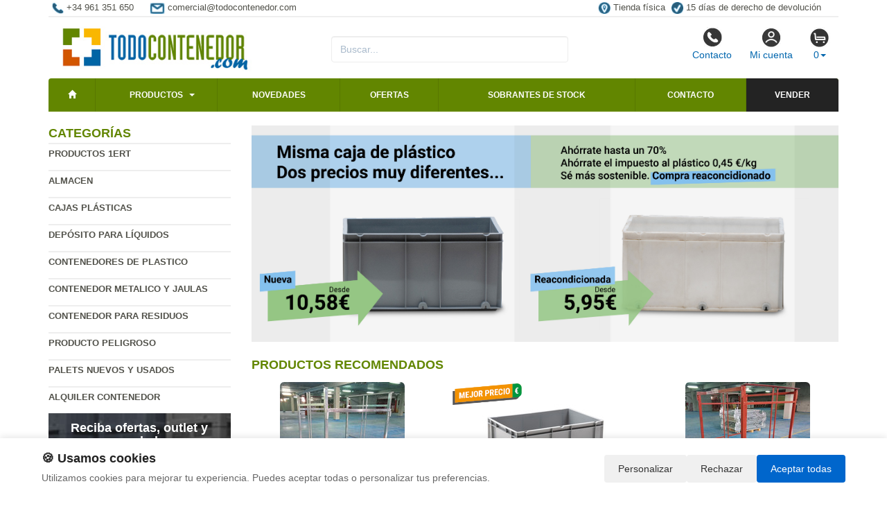

--- FILE ---
content_type: text/html; charset=UTF-8
request_url: https://www.todocontenedor.com/productos/cajon-apilable-encajable-50-litros-solido-ref80401.html
body_size: 9278
content:
<!DOCTYPE html>
<html lang="es">
<head>
    <title>- Caja y contenedor de</title>
    <meta name="keywords" content=", cubos basura, jaulas metalicas, plastico, residuos, cubo, bidones, cajas , ofertas, descuentos, venta, sobrantes stock">
    <meta name="description" content=" - Contenedores y cajas baratos, jaulas, cubetos, maritimo, palets  usados y nuevos, fabricados en plástico y metal.">
    <meta charset="utf-8">
    <meta http-equiv="X-UA-Compatible" content="IE=edge">
    <meta name="viewport" content="width=device-width, initial-scale=1">
        <!-- Google Tag Manager -->
<script>(function(w,d,s,l,i){w[l]=w[l]||[];w[l].push({'gtm.start':
new Date().getTime(),event:'gtm.js'});var f=d.getElementsByTagName(s)[0],
j=d.createElement(s),dl=l!='dataLayer'?'&l='+l:'';j.async=true;j.src=
'https://www.googletagmanager.com/gtm.js?id='+i+dl;f.parentNode.insertBefore(j,f);
})(window,document,'script','dataLayer','GTM-TK738FMP');</script>
<!-- End Google Tag Manager -->

<script>
  const dfLayerOptions = {
    installationId: '6f8d83b7-4f52-4462-a4b6-f430a5e7e106',
    zone: 'eu1'
  };

  (function (l, a, y, e, r, s) {
    r = l.createElement(a); r.onload = e; r.async = 1; r.src = y;
    s = l.getElementsByTagName(a)[0]; s.parentNode.insertBefore(r, s);
  })(document, 'script', 'https://cdn.doofinder.com/livelayer/1/js/loader.min.js', function () {
    doofinderLoader.load(dfLayerOptions);
  });
</script>
        <meta name="google-site-verification" content="-rMg987BUJpzJUuA7oqUuyeyRx2Ah0RwYkNJku79wA8" />
    <link rel="shortcut icon" href="/favicon.png" type="image/x-icon">
    <link rel="icon" href="/favicon.png" type="image/x-icon">
    <link href="/css/bootstrap.css" rel="stylesheet">
    <script src="//icommers.s3.eu-south-2.amazonaws.com/js/jquery2.1.3/jquery.js" type="text/javascript"></script>
</head>
<body>
<div class="container">

    
            <ul class="topvar">
    <li>
        <a href="/contacto.html">
            <img src="/images/telefono.png" alt="+34 961 351 650">
            <span>+34 961 351 650</span>
        </a>
    </li>
    <li>
        <a href="mailto:comercial@todocontenedor.com">
            <img src="/images/sobre.png" alt="Email comercial@todocontenedor.com">
            <span>comercial@todocontenedor.com</span>
        </a>
    </li>
    <li class="break"></li>
    <li>
        <a href="https://goo.gl/maps/pcvwoVMpHJJs6xTSA" target="_blank">
            <img src="/images/locator.png" alt="Tienda física">
            <span>Tienda física</span>
        </a>
    </li>
    <li>
        <a href="/cambios-y-devoluciones.html">
            <img src="/images/check.png" alt="15 días de derecho de devolución">
            <span>15 días de derecho de devolución</span>
        </a>
    </li>
</ul>
    
            <div class="row">

	<div class="col-md-4">
		<a href="/" title="todocontenedor.com">
			<img src="/images/logo.png" alt="todocontenedor.com" class="img-logo" />
			<img src="/images/logo-sm.png" alt="todocontenedor.com" class="img-logo-sm" />
		</a>
	</div>

	<div class="col-md-4">
		<div class="seatch-box">
			<input type="text" name="str" class="form-control" placeholder="Buscar...">
            <script src="https://eu1-config.doofinder.com/2.x/6dc2d2bb-828d-44f0-b771-884625546412.js" async></script>
		</div>
	</div>
	<div class="col-md-4">
		<ul class="color-buttons">
			<li><a href="/contacto.html"><img src="/images/color-phone.png">Contacto</a></li>
			<li><a href="/mi_cuenta.html"><img src="/images/color-user.png">Mi cuenta</a></li>
			<li>
				<a href="#" data-toggle="dropdown" aria-expanded="false" class="dropdown-toggle">
					<img src="/images/color-cart.png">
					<span class="productos_en_pedido">0</span><span class="caret"></span>
				</a>
				<div class="dropdown-menu text-center cesta" role="menu">
					Usted tiene <span class="productos_en_pedido">0</span>
					<span class="txtp"></span> en su cesta de compras<br><br>
					<a href="/pedido.html" class="btn btn-default">Ver pedido</a>
				</div>
			</li>
		</ul>
	</div>
</div>
<script defer src="https://widget.tochat.be/bundle.js?key=9591ebae-9027-410d-8b02-7be2aa66eef6"></script>
<div id="fb-root"></div>

<div class="wsmenucontainer clearfix">
  <div id="overlapblackbg"></div>
  <div class="wsmobileheader clearfix">
    <a id="wsnavtoggle" class="animated-arrow"><span></span></a>
  </div>
  <div class="header">
    <nav class="wsmenu pm_buttoncolor green-grdt clearfix">
      <ul class="mobile-sub wsmenu-list">
        <li><a href="/"><span class="glyphicon glyphicon-home"></span></a></li>
        <li>
          <a href="#">Productos <span class="arrow"></span></a>
          <ul class="wsmenu-submenu">
                                    <li>
              <a href="/productos/productos-1ert.html">Productos 1ERT</a>
              
            </li>
                                                <li>
              <a href="/productos/almacen.html">Almacen</a>
              <ul class="wsmenu-submenu-sub"><li><a href="/productos/escaleras-y-andamios.html" >Escaleras y andamios</a></li><li><a href="/productos/estanterias-en-kit.html" >Estanterias en kit</a></li><li><a href="/productos/taquillas-y-bancos.html" >Taquillas y bancos </a></li><li><a href="/productos/carretillas-manuales.html" >Carretillas manuales</a></li><li><a href="/productos/apiladores-y-traspaletas.html" >Apiladores y traspaletas</a></li><li><a href="/productos/carrertillas-sube-escaleras-electricas.html" >Carrertillas sube escaleras eléctricas </a></li></ul>
            </li>
                                                <li>
              <a href="/productos/cajas-plasticas.html">Cajas plásticas</a>
              <ul class="wsmenu-submenu-sub"><li><a href="/productos/cajas-de-plastico-usadas.html" >Cajas de plástico Usadas</a></li><li><a href="/productos/cajas-plegables.html" >Cajas Plegables</a></li><li><a href="/productos/cajas-tellus.html" >Cajas Tellus</a></li><li><a href="/productos/cajas-integra.html" >Cajas Integra</a></li><li><a href="/productos/cajas-euro.html" >Cajas Euro</a></li><li><a href="/productos/cajas-agricolas.html" >Cajas agricolas</a></li><li><a href="/productos/cajas-para-pesca.html" >Cajas para pesca</a></li><li><a href="/productos/cajas-para-alimentacion.html" >Cajas para alimentación</a></li><li><a href="/productos/cajas-para-piezas.html" >Cajas para piezas</a></li><li><a href="/productos/cajas-para-industria.html" >Cajas para industria</a></li><li><a href="/productos/carros-para-cajas.html" >Carros para cajas</a></li><li><a href="/productos/cajas-almacenaje.html" >Cajas Almacenaje</a></li><li><a href="/productos/sobrantes-de-stock-cajas.html" >Sobrantes de stock cajas</a></li></ul>
            </li>
                                                <li>
              <a href="/productos/deposito-para-liquidos.html">Depósito para líquidos</a>
              <ul class="wsmenu-submenu-sub"><li><a href="/productos/depositos-para-agua-lluvia.html" >Depósitos para agua lluvia</a></li><li><a href="/productos/contenedor-plegable-para-granel-ibc.html" >Contenedor plegable para granel IBC</a></li><li><a href="/productos/depositos-600-y-1000-litros.html" >Depositos 600 y 1000 Litros</a></li><li><a href="/productos/bombonas.html" >Bidones</a></li><li><a href="/productos/peligroso.html" >Peligroso</a></li><li><a href="/productos/no-peligroso.html" >No peligroso</a></li><li><a href="/productos/fosa-septica.html" >Fosa septica</a></li><li><a href="/productos/accesorio-para-barriles.html" >Accesorio para barriles</a></li></ul>
            </li>
                                                <li>
              <a href="/productos/contenedores-de-plastico.html">Contenedores de plastico</a>
              <ul class="wsmenu-submenu-sub"><li><a href="/productos/contenedor-big-box.html" >Contenedor Big box</a></li><li><a href="/productos/contenedor-plegables.html" >Contenedor plegables</a></li><li><a href="/productos/contenedor-isotermico.html" >Contenedor isotermico</a></li><li><a href="/productos/contenedor-usado.html" >Contenedor usado</a></li><li><a href="/productos/sobrantes-de-stock-contenedor.html" >Sobrantes de stock contenedor</a></li></ul>
            </li>
                                                <li>
              <a href="/productos/contenedor-metalico-y-jaulas.html">Contenedor metalico y jaulas</a>
              <ul class="wsmenu-submenu-sub"><li><a href="/productos/porta-big-bag.html" >Porta big bag</a></li><li><a href="/productos/contenedores-con-ruedas.html" >Contenedores con ruedas</a></li><li><a href="/productos/sector-construccion.html" >Sector construccion</a></li><li><a href="/productos/carro-para-industria.html" >Carro para industria</a></li><li><a href="/productos/cestas-chapa.html" >Cestas chapa</a></li><li><a href="/productos/jaulas-de-metal.html" >Jaulas de metal</a></li><li><a href="/productos/contenedor-maritimos.html" >Contenedor maritimos</a></li><li><a href="/productos/ruedas.html" >Ruedas</a></li><li><a href="/productos/contenedor-en-metal-usado.html" >Contenedor en metal usado</a></li></ul>
            </li>
                                                <li>
              <a href="/productos/contenedor-para-residuos.html">Contenedor para residuos</a>
              <ul class="wsmenu-submenu-sub"><li><a href="/productos/contenedores-para-pilas.html" >Contenedores para pilas</a></li><li><a href="/productos/basculantes.html" >Basculantes</a></li><li><a href="/productos/ecoparque.html" >Ecoparque</a></li><li><a href="/productos/selectivos-y-urbanos.html" >Selectivos y urbanos</a></li><li><a href="/productos/papelera.html" >Papelera</a></li><li><a href="/productos/papeleras-de-exterior.html" >Papeleras de  exterior</a></li><li><a href="/productos/domesticos.html" >Domesticos</a></li><li><a href="/productos/recipiente-aceite.html" >Recipiente aceite</a></li><li><a href="/productos/contenedor-basura.html" >Contenedor basura</a></li><li><a href="/productos/compostaje.html" >Compostaje</a></li></ul>
            </li>
                                                <li>
              <a href="/productos/producto-peligroso.html">Producto peligroso</a>
              <ul class="wsmenu-submenu-sub"><li><a href="/productos/absorbentes.html" >Absorbentes</a></li><li><a href="/productos/cubeto-de-metal.html" >Cubeto de metal</a></li><li><a href="/productos/cubos-de-retencion-polietileno.html" >Cubos de retencion polietileno</a></li><li><a href="/productos/almacenaje.html" >Almacenaje</a></li><li><a href="/productos/grifos.html" >Grifos</a></li><li><a href="/productos/toxico.html" >Recipientes para tóxico y peligrosos</a></li><li><a href="/productos/almacenaje-botella-de-gas.html" >Almacenaje botella de gas</a></li></ul>
            </li>
                                                <li>
              <a href="/productos/palets-nuevos-y-usados.html">Palets nuevos y usados</a>
              <ul class="wsmenu-submenu-sub"><li><a href="/productos/palet-de-plastico.html" >Palet de plastico</a></li><li><a href="/productos/palet-metalico.html" >Palet metalico</a></li><li><a href="/productos/palet-usado.html" >Palet usado</a></li><li><a href="/productos/palet-plastico-usado.html" >Palet plastico usado</a></li><li><a href="/productos/collares-de-madera-plegables-para-palets.html" >Collares de madera plegables para palets</a></li></ul>
            </li>
                                                <li>
              <a href="/productos/alquiler-contenedor.html">Alquiler contenedor</a>
              
            </li>
                                    <li class="divider"></li>
            <li><a href="/mapa_web.html">Todas las categorías</a></li>
          </ul>
        </li>
        <li><a href="/novedades.html" title="Novedades">Novedades</a></li>
        <li><a href="/ofertas.html" title="Ofertas">Ofertas</a></li>
        <li><a href="/outlet.html" title="Outlet">Sobrantes de stock</a>
        <li><a href="/contacto.html" title="Contacto">Contacto</a></li>
        <li><a href="/valoracion-y-recogida.html" style="background:#232323 !important;" title="Vender sobrantes de stock">Vender</a></li>
      </ul>
    </nav>
  </div>
</div>
    
    <div class="row">
        <div class="col-sm-3 sidebar">

            
            <h4>Categorías</h4>
            <ul class="menu-lateral">
  <li>
      <a href="/productos/productos-1ert.html">Productos 1ERT</a>
      </li>
  <li>
      <a href="/productos/almacen.html">Almacen</a>
      </li>
  <li>
      <a href="/productos/cajas-plasticas.html">Cajas plásticas</a>
      </li>
  <li>
      <a href="/productos/deposito-para-liquidos.html">Depósito para líquidos</a>
      </li>
  <li>
      <a href="/productos/contenedores-de-plastico.html">Contenedores de plastico</a>
      </li>
  <li>
      <a href="/productos/contenedor-metalico-y-jaulas.html">Contenedor metalico y jaulas</a>
      </li>
  <li>
      <a href="/productos/contenedor-para-residuos.html">Contenedor para residuos</a>
      </li>
  <li>
      <a href="/productos/producto-peligroso.html">Producto peligroso</a>
      </li>
  <li>
      <a href="/productos/palets-nuevos-y-usados.html">Palets nuevos y usados</a>
      </li>
  <li>
      <a href="/productos/alquiler-contenedor.html">Alquiler contenedor</a>
      </li>
</ul>            <script type="text/javascript">
    function enviar_alerta() {
        const $emailAlerta = $('#email_alerta');
        const $mensaje = $('#mensaje_alertas');
        const email = $emailAlerta.val().trim();

        $mensaje.html('');
        $emailAlerta.css('border-color', '#CCC');

        if (!email) {
            mostrarError($emailAlerta, $mensaje, `Por favor ingrese su email`);
            return false;
        }

        const emailRegex = /^[^\s@]+@[^\s@]+\.[^\s@]+$/;
        if (!emailRegex.test(email)) {
            // Con backticks (`) no hay problema con apóstrofes
            mostrarError($emailAlerta, $mensaje, `El email ingresado no es correcto`);
            return false;
        }

        $mensaje.css('color', '#666').html(`Procesando...`);

        $.post("/ajax.action.php", {
            type: "save_email_newsletter",
            email: email
        })
        .done(function(d) {
            if (d == 1 || d == '1') {
                $mensaje.css('color', '#0A2').html(`Su registro se ha realizado correctamente`);
            } else {
                $mensaje.css('color', '#F00').html(`Su email ya se encuentra registrado`);
            }
        })
        .fail(function() {
            $mensaje.css('color', '#F00').html(`Error de conexión. Intente nuevamente.`);
        });

        return true;
    }
    function mostrarError($input, $mensaje, texto) {
        $input.css('border-color', '#F00').focus();
        $mensaje.css('color', '#F00').html(texto);
    }
    function open_privacidad(){ window.open("/index.php?seccion=privacidad&frame=0","","width=675,height=650,top=10,left=210,scrollbars=yes");}
</script>
<div class="box-alertas">
  <h4>Reciba ofertas, outlet y novedades</h4>
  <div id="mensaje_alertas"></div>
  <div class="row">
    <div class="col-lg-12">
      <div class="input-group">
        <input type="text" name="email_alerta" id="email_alerta" class="form-control" placeholder="Email...">
        <span class="input-group-btn"><input type="button" value="Enviar" class="btn btn-primary" onclick="javascript:enviar_alerta()"></span>
      </div>
    </div>
  </div>
  <div><a href="javascript:open_privacidad()" style="font-size:10px">Consulte la política de privacidad</a></div>
</div>            <div class="nube-box">
                <h4 class="lmv_title">Los más visitados</h4>
                <div class="terms"><div class="nube-term"><a href="/productos/contenedor-metalico-y-jaulas.html" class="n12">Contenedor metalico y jaulas</a></div><div class="nube-term"><a href="/productos/contenedores-de-plastico.html" class="n12">Contenedores de plastico</a></div><div class="nube-term"><a href="/productos/depositos-600-y-1000-litros.html" class="n12">Depositos 600 y 1000 Litros</a></div><div class="nube-term"><a href="/productos/contenedor-para-residuos.html" class="n12">Contenedor para residuos</a></div><div class="nube-term"><a href="/productos/cajas-plasticas.html" class="n12">Cajas plásticas</a></div><div class="nube-term"><a href="/productos/deposito-para-liquidos.html" class="n12">Depósito para líquidos</a></div></div>
            </div>
            <ul class="check-confianza">
    <li><a href="/preguntas-frecuentes/cuales-son-las-formas-de-pago.html">Compra segura</a></li>
    <li><a href="/preguntas-frecuentes/que-plazos-de-devolucion-tengo.html">Garantía de devolución</a></li>
    <li><a href="/preguntas-frecuentes/cuanndo-llegarmi-pedido.html">Entrega inmediata</a></li>
    <li><a href="/preguntas-frecuentes/que-garantia-tienen-los-productos.html">Productos 100% garantizados</a></li>
</ul>            <a href="/preguntas_frecuentes/cuales-son-las-formas-de-pago.html"><img src="https://clientespremium.com/images/3dsecure.gif" alt="Aceptamos paypal y tarjetas de crédito"></a>
<table class="tbl-confianza">
  <tr>
    <td><a href="/preguntas_frecuentes/que-plazos-de-devoluci%C3%B3n-tengo.html"><img src="/images/bannerfaq1.png" alt="Si no queda satisfecho le devolveremos su dinero"></a></td>
    <td><a href="/preguntas_frecuentes/cuanndo-llegarmi-pedido.html"><img src="/images/bannerfaq2.png" alt="Entrega"></a></td>
  </tr>
  <tr>
    <td><a href="/preguntas_frecuentes/cuales-son-las-formas-de-pago.html"><img src="/images/bannerfaq3.png" alt="Compra segura"></a></td>
    <td><a href="/preguntas_frecuentes/que-garantia-tienen-los-productos.html"><img src="/images/bannerfaq4.png" alt="Productos 100% garantizados"></a></td>
  </tr>
</table>
<div style="margin-top:4px"><a href="https://www.paletsplastico.es/" title="paletsplastico" target="_blank"><img src="/banners_lateral/67.jpg" alt="paletsplastico" title="paletsplastico"></a></div>

<div style="margin-top:4px"><a href="https://www.mobiliariodeoficina.com" title="Mobiliar cuadrado lateral izquierdo" target="_blank"><img src="/banners_lateral/50.jpg" alt="Mobiliar cuadrado lateral izquierdo" title="Mobiliar cuadrado lateral izquierdo"></a></div>

            <br>
        </div>
        <div class="col-sm-9">

            <br>

            <div class="cat-description">
                                                                <div class="publicidad-central"><a href="https://www.todocontenedor.com/sr/cajas-de-plastico-usadas/" title="Cajas usadas Vs Nuevas">                                        <img src="http://cdnpremium.s3.amazonaws.com/banners/16.jpg" alt="Cajas usadas Vs Nuevas" title="Cajas usadas Vs Nuevas" class="img-responsive">
                                        </a>                </div>
                                                            </div>

                                                <div class="products-block">
                                                <br>
                <h3 class="category-name">Productos Recomendados</h3>
                <ul class="row lista-productos">                    <li class="col-lg-4 col-sm-6 col-md-6 col-xs-12"><div class="item">
  <div>
    <a href="/producto/Jaula_Apilable_B2_Usada_Galvanizada_Sobre_Palet_120_x_120_x_150_cm/"><img src="https://icommers.s3.eu-south-2.amazonaws.com/i/164621479172613S180" alt="Jaula Apilable B2 Usada Galvanizada Sobre Palet 120 x 120 x 150 cm" title="Jaula Apilable B2 Usada Galvanizada Sobre Palet 120 x 120 x 150 cm" class="img-producto img-rounded" /></a>
  </div>
  <p><a href="/producto/Jaula_Apilable_B2_Usada_Galvanizada_Sobre_Palet_120_x_120_x_150_cm/" class="lnk-producto" title="Jaula Apilable B2 Usada Galvanizada Sobre Palet 120 x 120 x 150 cm">Jaula Apilable B2 Usada Galvanizada Sobre Palet 120 x 120 x 150 cm</a></p>

  <ul class="etiquetas-producto">
      </ul>

  <ul class="product-pricebox">
    <li>
              <span class="a_partir_de">Precio anterior 834.90 &euro;</span>        <div>A partir de: <strong>108.54 &euro;</strong></div>
        <small>IVA incluido</small>
          </li>
        <li class="discount-box">-87%</li>
        <li>
                      <button class="btn btn-primary" id="add_737267" onclick="getVariantes('737267','iva_incluido')"><span class="glyphicon glyphicon-shopping-cart"></span> Comprar</button>
                <img src="/images/wait.gif" id="wait_737267" style="display:none" alt="Cargando" /><div id="variante_737267"></div>
          </li>
  </ul>
</div>                    </li>
                                        <li class="col-lg-4 col-sm-6 col-md-6 col-xs-12"><div class="item">
  <div>
    <a href="/producto/Caja_Plastica_Norma_Europa_Cerrada_40_x_60_x_30_cm/"><img src="https://icommers.s3.eu-south-2.amazonaws.com/i/16426946442970S180" alt="Caja Plastica Norma Europa Cerrada 40 x 60 x 30 cm" title="Caja Plastica Norma Europa Cerrada 40 x 60 x 30 cm" class="img-producto img-rounded" /></a>
  </div>
  <p><a href="/producto/Caja_Plastica_Norma_Europa_Cerrada_40_x_60_x_30_cm/" class="lnk-producto" title="Caja Plastica Norma Europa Cerrada 40 x 60 x 30 cm">Caja Plastica Norma Europa Cerrada 40 x 60 x 30 cm</a></p>

  <ul class="etiquetas-producto">
      <li><img src="/images/MejorPrecio.png" alt="Mejor precio"></li>
    </ul>

  <ul class="product-pricebox">
    <li>
              <span class="a_partir_de">Precio anterior 17.94 &euro;</span>        <div>A partir de: <strong>12.20 &euro;</strong></div>
        <small>IVA incluido</small>
          </li>
        <li class="discount-box">-32%</li>
        <li>
                      <button class="btn btn-primary" id="add_731670" onclick="getVariantes('731670','iva_incluido')"><span class="glyphicon glyphicon-shopping-cart"></span> Comprar</button>
                <img src="/images/wait.gif" id="wait_731670" style="display:none" alt="Cargando" /><div id="variante_731670"></div>
          </li>
  </ul>
</div>                    </li>
                                        <li class="col-lg-4 col-sm-6 col-md-6 col-xs-12"><div class="item">
  <div>
    <a href="/producto/Jaula_Usada_Apilable_B2_de_Metal_Sobre_Palet_120_x_120_x_165_cm/"><img src="https://icommers.s3.eu-south-2.amazonaws.com/i/164621497536969S180" alt="Jaula Usada Apilable B2 de Metal Sobre Palet 120 x 120 x 165 cm" title="Jaula Usada Apilable B2 de Metal Sobre Palet 120 x 120 x 165 cm" class="img-producto img-rounded" /></a>
  </div>
  <p><a href="/producto/Jaula_Usada_Apilable_B2_de_Metal_Sobre_Palet_120_x_120_x_165_cm/" class="lnk-producto" title="Jaula Usada Apilable B2 de Metal Sobre Palet 120 x 120 x 165 cm">Jaula Usada Apilable B2 de Metal Sobre Palet 120 x 120 x 165 cm</a></p>

  <ul class="etiquetas-producto">
      </ul>

  <ul class="product-pricebox">
    <li>
              <span class="a_partir_de">Precio anterior 592.90 &euro;</span>        <div>A partir de: <strong>118.58 &euro;</strong></div>
        <small>IVA incluido</small>
          </li>
        <li class="discount-box">-80%</li>
        <li>
                      <button class="btn btn-primary" id="add_737268" onclick="getVariantes('737268','iva_incluido')"><span class="glyphicon glyphicon-shopping-cart"></span> Comprar</button>
                <img src="/images/wait.gif" id="wait_737268" style="display:none" alt="Cargando" /><div id="variante_737268"></div>
          </li>
  </ul>
</div>                    </li>
                                        <li class="col-lg-4 col-sm-6 col-md-6 col-xs-12"><div class="item">
  <div>
    <a href="/producto/Bidones_Cierre_Fleje_220_Litros/"><img src="https://icommers.s3.eu-south-2.amazonaws.com/i/164923174688608S180" alt="Bidones Cierre Fleje  220 Litros" title="Bidones Cierre Fleje  220 Litros" class="img-producto img-rounded" /></a>
  </div>
  <p><a href="/producto/Bidones_Cierre_Fleje_220_Litros/" class="lnk-producto" title="Bidones Cierre Fleje  220 Litros">Bidones Cierre Fleje  220 Litros</a></p>

  <ul class="etiquetas-producto">
      </ul>

  <ul class="product-pricebox">
    <li>
              <br>        <div>A partir de: <strong>57.28 &euro;</strong></div>
        <small>IVA incluido</small>
          </li>
        <li>
                      <button class="btn btn-primary" id="add_115278" onclick="getVariantes('115278','iva_incluido')"><span class="glyphicon glyphicon-shopping-cart"></span> Comprar</button>
                <img src="/images/wait.gif" id="wait_115278" style="display:none" alt="Cargando" /><div id="variante_115278"></div>
          </li>
  </ul>
</div>                    </li>
                                        <li class="col-lg-4 col-sm-6 col-md-6 col-xs-12"><div class="item">
  <div>
    <a href="/producto/Cubeto_Retenedor_para_2_Bidones_70_x_130_x_45_cm_/"><img src="https://icommers.s3.eu-south-2.amazonaws.com/i/174954090767375S180" alt="Cubeto Retenedor para 2 Bidones 70 x 130 x 45 cm " title="Cubeto Retenedor para 2 Bidones 70 x 130 x 45 cm " class="img-producto img-rounded" /></a>
  </div>
  <p><a href="/producto/Cubeto_Retenedor_para_2_Bidones_70_x_130_x_45_cm_/" class="lnk-producto" title="Cubeto Retenedor para 2 Bidones 70 x 130 x 45 cm ">Cubeto Retenedor para 2 Bidones 70 x 130 x 45 cm </a></p>

  <ul class="etiquetas-producto">
      </ul>

  <ul class="product-pricebox">
    <li>
              <span class="a_partir_de">Precio anterior 309.66 &euro;</span>        <div>A partir de: <strong>291.08 &euro;</strong></div>
        <small>IVA incluido</small>
          </li>
        <li class="discount-box">-6%</li>
        <li>
                      <button class="btn btn-primary" id="add_752542" onclick="getVariantes('752542','iva_incluido')"><span class="glyphicon glyphicon-shopping-cart"></span> Comprar</button>
                <img src="/images/wait.gif" id="wait_752542" style="display:none" alt="Cargando" /><div id="variante_752542"></div>
          </li>
  </ul>
</div>                    </li>
                                        <li class="col-lg-4 col-sm-6 col-md-6 col-xs-12"><div class="item">
  <div>
    <a href="/producto/Cubeto_de_Retenci%C3%B3n_en_PE_para_1_Bid%C3%B3n_68_x_68_x_15_cm_/"><img src="https://icommers.s3.eu-south-2.amazonaws.com/i/174954143733059S180" alt="Cubeto de Retención en PE para 1 Bidón 68 x 68 x 15 cm " title="Cubeto de Retención en PE para 1 Bidón 68 x 68 x 15 cm " class="img-producto img-rounded" /></a>
  </div>
  <p><a href="/producto/Cubeto_de_Retenci%C3%B3n_en_PE_para_1_Bid%C3%B3n_68_x_68_x_15_cm_/" class="lnk-producto" title="Cubeto de Retención en PE para 1 Bidón 68 x 68 x 15 cm ">Cubeto de Retención en PE para 1 Bidón 68 x 68 x 15 cm </a></p>

  <ul class="etiquetas-producto">
      <li><img src="/images/MejorPrecio.png" alt="Mejor precio"></li>
    </ul>

  <ul class="product-pricebox">
    <li>
              <span class="a_partir_de">Precio anterior 135.52 &euro;</span>        <div>A partir de: <strong>90.80 &euro;</strong></div>
        <small>IVA incluido</small>
          </li>
        <li class="discount-box">-33%</li>
        <li>
                      <button class="btn btn-primary" id="add_752545" onclick="getVariantes('752545','iva_incluido')"><span class="glyphicon glyphicon-shopping-cart"></span> Comprar</button>
                <img src="/images/wait.gif" id="wait_752545" style="display:none" alt="Cargando" /><div id="variante_752545"></div>
          </li>
  </ul>
</div>                    </li>
                                        <li class="col-lg-4 col-sm-6 col-md-6 col-xs-12"><div class="item">
  <div>
    <a href="/producto/Lote_Jaula_Apilable_en_Acero_Galvanizado_Usada_180_x_120_x_160_cm/"><img src="https://icommers.s3.eu-south-2.amazonaws.com/i/164621446854345S180" alt="Lote Jaula Apilable en Acero Galvanizado Usada 180 x 120 x 160 cm" title="Lote Jaula Apilable en Acero Galvanizado Usada 180 x 120 x 160 cm" class="img-producto img-rounded" /></a>
  </div>
  <p><a href="/producto/Lote_Jaula_Apilable_en_Acero_Galvanizado_Usada_180_x_120_x_160_cm/" class="lnk-producto" title="Lote Jaula Apilable en Acero Galvanizado Usada 180 x 120 x 160 cm">Lote Jaula Apilable en Acero Galvanizado Usada 180 x 120 x 160 cm</a></p>

  <ul class="etiquetas-producto">
          <li><img src="/images/Vendido.png" alt="Vendido"></li>
          <li><img src="/images/MejorPrecio.png" alt="Mejor precio"></li>
    </ul>

  <ul class="product-pricebox">
    <li>
              <span class="a_partir_de">Precio anterior 907.50 &euro;</span>        <div>A partir de: <strong>136.13 &euro;</strong></div>
        <small>IVA incluido</small>
          </li>
        <li class="discount-box">-85%</li>
        <li>
                      <button class="btn btn-primary" id="add_737266" onclick="getVariantes('737266','iva_incluido')"><span class="glyphicon glyphicon-shopping-cart"></span> Comprar</button>
                <img src="/images/wait.gif" id="wait_737266" style="display:none" alt="Cargando" /><div id="variante_737266"></div>
          </li>
  </ul>
</div>                    </li>
                                        <li class="col-lg-4 col-sm-6 col-md-6 col-xs-12"><div class="item">
  <div>
    <a href="/producto/Caja_Pl%C3%A1stica_S%C3%B3lida_Eurobox_30_x_40_x_23%2C5_cm_SPK_4322/"><img src="https://icommers.s3.eu-south-2.amazonaws.com/i/163550267751795S180" alt="Caja Plástica Sólida Eurobox 30 x 40 x 23,5 cm SPK 4322" title="Caja Plástica Sólida Eurobox 30 x 40 x 23,5 cm SPK 4322" class="img-producto img-rounded" /></a>
  </div>
  <p><a href="/producto/Caja_Pl%C3%A1stica_S%C3%B3lida_Eurobox_30_x_40_x_23%2C5_cm_SPK_4322/" class="lnk-producto" title="Caja Plástica Sólida Eurobox 30 x 40 x 23,5 cm SPK 4322">Caja Plástica Sólida Eurobox 30 x 40 x 23,5 cm SPK 4322</a></p>

  <ul class="etiquetas-producto">
      </ul>

  <ul class="product-pricebox">
    <li>
              <br>        <div>A partir de: <strong>9.99 &euro;</strong></div>
        <small>IVA incluido</small>
          </li>
        <li>
                      <button class="btn btn-primary" id="add_666606" onclick="getVariantes('666606','iva_incluido')"><span class="glyphicon glyphicon-shopping-cart"></span> Comprar</button>
                <img src="/images/wait.gif" id="wait_666606" style="display:none" alt="Cargando" /><div id="variante_666606"></div>
          </li>
  </ul>
</div>                    </li>
                                        <li class="col-lg-4 col-sm-6 col-md-6 col-xs-12"><div class="item">
  <div>
    <a href="/producto/Contenedor_de_Basura_2_Ruedas_240_litros/"><img src="https://icommers.s3.eu-south-2.amazonaws.com/i/154029093198679S180" alt="Contenedor de Basura 2 Ruedas 240 litros" title="Contenedor de Basura 2 Ruedas 240 litros" class="img-producto img-rounded" /></a>
  </div>
  <p><a href="/producto/Contenedor_de_Basura_2_Ruedas_240_litros/" class="lnk-producto" title="Contenedor de Basura 2 Ruedas 240 litros">Contenedor de Basura 2 Ruedas 240 litros</a></p>

  <ul class="etiquetas-producto">
      </ul>

  <ul class="product-pricebox">
    <li>
              <br>        <div>A partir de: <strong>83.76 &euro;</strong></div>
        <small>IVA incluido</small>
          </li>
        <li>
                      <button class="btn btn-primary" id="add_694509" onclick="getVariantes('694509','iva_incluido')"><span class="glyphicon glyphicon-shopping-cart"></span> Comprar</button>
                <img src="/images/wait.gif" id="wait_694509" style="display:none" alt="Cargando" /><div id="variante_694509"></div>
          </li>
  </ul>
</div>                    </li>
                                    </ul>
                                
                                                <h3 class="category-name">Ofertas</h3>
                <ul class="row lista-productos">                    <li class="col-lg-4 col-sm-6 col-md-6 col-xs-12"><div class="item">
  <div>
    <a href="/producto/Semi_Palet_Pl%C3%A1stico_Encajable_Ultraligero_con_6_Pies_Ref.PG220_/"><img src="https://icommers.s3.eu-south-2.amazonaws.com/i/172976929136843S180" alt="Semi Palet Plástico Encajable Ultraligero con 6 Pies Ref.PG220      " title="Semi Palet Plástico Encajable Ultraligero con 6 Pies Ref.PG220      " class="img-producto img-rounded" /></a>
  </div>
  <p><a href="/producto/Semi_Palet_Pl%C3%A1stico_Encajable_Ultraligero_con_6_Pies_Ref.PG220_/" class="lnk-producto" title="Semi Palet Plástico Encajable Ultraligero con 6 Pies Ref.PG220      ">Semi Palet Plástico Encajable Ultraligero con 6 Pies Ref.PG220      </a></p>

  <ul class="etiquetas-producto">
      <li><img src="/images/MejorPrecio.png" alt="Mejor precio"></li>
    </ul>

  <ul class="product-pricebox">
    <li>
              <span class="a_partir_de">Precio anterior 9.08 &euro;</span>        <div>A partir de: <strong>8.08 &euro;</strong></div>
        <small>IVA incluido</small>
          </li>
        <li class="discount-box">-11%</li>
        <li>
                      <button class="btn btn-primary" id="add_740501" onclick="getVariantes('740501','iva_incluido')"><span class="glyphicon glyphicon-shopping-cart"></span> Comprar</button>
                <img src="/images/wait.gif" id="wait_740501" style="display:none" alt="Cargando" /><div id="variante_740501"></div>
          </li>
  </ul>
</div>                    </li>
                                        <li class="col-lg-4 col-sm-6 col-md-6 col-xs-12"><div class="item">
  <div>
    <a href="/producto/Cuarto_de_Palet_Encajable_Ligero_4_Pies_40_x_60_x_13.5_cm_/"><img src="https://icommers.s3.eu-south-2.amazonaws.com/i/17612086565045S180" alt="Cuarto de Palet Encajable Ligero 4 Pies 40 x 60 x 13.5 cm " title="Cuarto de Palet Encajable Ligero 4 Pies 40 x 60 x 13.5 cm " class="img-producto img-rounded" /></a>
  </div>
  <p><a href="/producto/Cuarto_de_Palet_Encajable_Ligero_4_Pies_40_x_60_x_13.5_cm_/" class="lnk-producto" title="Cuarto de Palet Encajable Ligero 4 Pies 40 x 60 x 13.5 cm ">Cuarto de Palet Encajable Ligero 4 Pies 40 x 60 x 13.5 cm </a></p>

  <ul class="etiquetas-producto">
      <li><img src="/images/MejorPrecio.png" alt="Mejor precio"></li>
    </ul>

  <ul class="product-pricebox">
    <li>
              <span class="a_partir_de">Precio anterior 9.51 &euro;</span>        <div>A partir de: <strong>7.80 &euro;</strong></div>
        <small>IVA incluido</small>
          </li>
        <li class="discount-box">-18%</li>
        <li>
                      <button class="btn btn-primary" id="add_751828" onclick="getVariantes('751828','iva_incluido')"><span class="glyphicon glyphicon-shopping-cart"></span> Comprar</button>
                <img src="/images/wait.gif" id="wait_751828" style="display:none" alt="Cargando" /><div id="variante_751828"></div>
          </li>
  </ul>
</div>                    </li>
                                        <li class="col-lg-4 col-sm-6 col-md-6 col-xs-12"><div class="item">
  <div>
    <a href="/producto/Contenedor_de_Basura_Verde_120_litros_con_Pedal_Met%C3%A1lico/"><img src="https://icommers.s3.eu-south-2.amazonaws.com/i/176901506523902S180" alt="Contenedor de Basura Verde 120 litros con Pedal Metálico" title="Contenedor de Basura Verde 120 litros con Pedal Metálico" class="img-producto img-rounded" /></a>
  </div>
  <p><a href="/producto/Contenedor_de_Basura_Verde_120_litros_con_Pedal_Met%C3%A1lico/" class="lnk-producto" title="Contenedor de Basura Verde 120 litros con Pedal Metálico">Contenedor de Basura Verde 120 litros con Pedal Metálico</a></p>

  <ul class="etiquetas-producto">
      </ul>

  <ul class="product-pricebox">
    <li>
              <span class="a_partir_de">Precio anterior 96.80 &euro;</span>        <div>A partir de: <strong>68.73 &euro;</strong></div>
        <small>IVA incluido</small>
          </li>
        <li class="discount-box">-29%</li>
        <li>
                      <button class="btn btn-primary" id="add_755611" onclick="getVariantes('755611','iva_incluido')"><span class="glyphicon glyphicon-shopping-cart"></span> Comprar</button>
                <img src="/images/wait.gif" id="wait_755611" style="display:none" alt="Cargando" /><div id="variante_755611"></div>
          </li>
  </ul>
</div>                    </li>
                                        <li class="col-lg-4 col-sm-6 col-md-6 col-xs-12"><div class="item">
  <div>
    <a href="/producto/Lote_100_Palets_de_Pl%C3%A1stico_80x120_Usados_Rejillados_Cerrados_/"><img src="https://icommers.s3.eu-south-2.amazonaws.com/i/171558739424739S180" alt="Lote 100 Palets de Plástico 80x120 Usados Rejillados Cerrados " title="Lote 100 Palets de Plástico 80x120 Usados Rejillados Cerrados " class="img-producto img-rounded" /></a>
  </div>
  <p><a href="/producto/Lote_100_Palets_de_Pl%C3%A1stico_80x120_Usados_Rejillados_Cerrados_/" class="lnk-producto" title="Lote 100 Palets de Plástico 80x120 Usados Rejillados Cerrados ">Lote 100 Palets de Plástico 80x120 Usados Rejillados Cerrados </a></p>

  <ul class="etiquetas-producto">
      <li><img src="/images/MejorPrecio.png" alt="Mejor precio"></li>
    </ul>

  <ul class="product-pricebox">
    <li>
              <span class="a_partir_de">Precio anterior 17.06 &euro;</span>        <div>A partir de: <strong>7.17 &euro;</strong></div>
        <small>IVA incluido</small>
          </li>
        <li class="discount-box">-58%</li>
        <li>
                      <button class="btn btn-primary" id="add_750909" onclick="getVariantes('750909','iva_incluido')"><span class="glyphicon glyphicon-shopping-cart"></span> Comprar</button>
                <img src="/images/wait.gif" id="wait_750909" style="display:none" alt="Cargando" /><div id="variante_750909"></div>
          </li>
  </ul>
</div>                    </li>
                                        <li class="col-lg-4 col-sm-6 col-md-6 col-xs-12"><div class="item">
  <div>
    <a href="/producto/Lote_de_Palets_de_Pl%C3%A1stico_Encajables_40x60cm_Usados/"><img src="https://icommers.s3.eu-south-2.amazonaws.com/i/176346336278282S180" alt="Lote de Palets de Plástico Encajables 40x60cm Usados" title="Lote de Palets de Plástico Encajables 40x60cm Usados" class="img-producto img-rounded" /></a>
  </div>
  <p><a href="/producto/Lote_de_Palets_de_Pl%C3%A1stico_Encajables_40x60cm_Usados/" class="lnk-producto" title="Lote de Palets de Plástico Encajables 40x60cm Usados">Lote de Palets de Plástico Encajables 40x60cm Usados</a></p>

  <ul class="etiquetas-producto">
      <li><img src="/images/MejorPrecio.png" alt="Mejor precio"></li>
    </ul>

  <ul class="product-pricebox">
    <li>
              <span class="a_partir_de">Precio anterior 11.97 &euro;</span>        <div>A partir de: <strong>4.79 &euro;</strong></div>
        <small>IVA incluido</small>
          </li>
        <li class="discount-box">-60%</li>
        <li>
                      <button class="btn btn-primary" id="add_756386" onclick="getVariantes('756386','iva_incluido')"><span class="glyphicon glyphicon-shopping-cart"></span> Comprar</button>
                <img src="/images/wait.gif" id="wait_756386" style="display:none" alt="Cargando" /><div id="variante_756386"></div>
          </li>
  </ul>
</div>                    </li>
                                        <li class="col-lg-4 col-sm-6 col-md-6 col-xs-12"><div class="item">
  <div>
    <a href="/producto/Lote_de_1000_Palets_Superficie_Lisa_60_x_80_cm_Usados_/"><img src="https://icommers.s3.eu-south-2.amazonaws.com/i/175379949398919S180" alt="Lote de 1000 Palets Superficie Lisa 60 x 80 cm Usados " title="Lote de 1000 Palets Superficie Lisa 60 x 80 cm Usados " class="img-producto img-rounded" /></a>
  </div>
  <p><a href="/producto/Lote_de_1000_Palets_Superficie_Lisa_60_x_80_cm_Usados_/" class="lnk-producto" title="Lote de 1000 Palets Superficie Lisa 60 x 80 cm Usados ">Lote de 1000 Palets Superficie Lisa 60 x 80 cm Usados </a></p>

  <ul class="etiquetas-producto">
      <li><img src="/images/MejorPrecio.png" alt="Mejor precio"></li>
    </ul>

  <ul class="product-pricebox">
    <li>
              <span class="a_partir_de">Precio anterior 26.09 &euro;</span>        <div>A partir de: <strong>8.35 &euro;</strong></div>
        <small>IVA incluido</small>
          </li>
        <li class="discount-box">-68%</li>
        <li>
                      <button class="btn btn-primary" id="add_754914" onclick="getVariantes('754914','iva_incluido')"><span class="glyphicon glyphicon-shopping-cart"></span> Comprar</button>
                <img src="/images/wait.gif" id="wait_754914" style="display:none" alt="Cargando" /><div id="variante_754914"></div>
          </li>
  </ul>
</div>                    </li>
                                        <li class="col-lg-4 col-sm-6 col-md-6 col-xs-12"><div class="item">
  <div>
    <a href="/producto/Caja_de_Pl%C3%A1stico_Plegable_Gris_40_x_60_x_22_cm_Ref.PFV6422/"><img src="https://icommers.s3.eu-south-2.amazonaws.com/i/176103660415652S180" alt="Caja de Plástico Plegable Gris 40 x 60 x 22 cm Ref.PFV6422" title="Caja de Plástico Plegable Gris 40 x 60 x 22 cm Ref.PFV6422" class="img-producto img-rounded" /></a>
  </div>
  <p><a href="/producto/Caja_de_Pl%C3%A1stico_Plegable_Gris_40_x_60_x_22_cm_Ref.PFV6422/" class="lnk-producto" title="Caja de Plástico Plegable Gris 40 x 60 x 22 cm Ref.PFV6422">Caja de Plástico Plegable Gris 40 x 60 x 22 cm Ref.PFV6422</a></p>

  <ul class="etiquetas-producto">
      <li><img src="/images/MejorPrecio.png" alt="Mejor precio"></li>
    </ul>

  <ul class="product-pricebox">
    <li>
              <span class="a_partir_de">Precio anterior 13.53 &euro;</span>        <div>A partir de: <strong>11.50 &euro;</strong></div>
        <small>IVA incluido</small>
          </li>
        <li class="discount-box">-15%</li>
        <li>
                      <button class="btn btn-primary" id="add_734167" onclick="getVariantes('734167','iva_incluido')"><span class="glyphicon glyphicon-shopping-cart"></span> Comprar</button>
                <img src="/images/wait.gif" id="wait_734167" style="display:none" alt="Cargando" /><div id="variante_734167"></div>
          </li>
  </ul>
</div>                    </li>
                                        <li class="col-lg-4 col-sm-6 col-md-6 col-xs-12"><div class="item">
  <div>
    <a href="/producto/Lote_100_Contendores_Box_Tarpack_Plegables_Usados_80x120x120cm_/"><img src="https://icommers.s3.eu-south-2.amazonaws.com/i/176052789686618S180" alt="Lote 100 Contendores Box Tarpack Plegables Usados 80x120x120cm " title="Lote 100 Contendores Box Tarpack Plegables Usados 80x120x120cm " class="img-producto img-rounded" /></a>
  </div>
  <p><a href="/producto/Lote_100_Contendores_Box_Tarpack_Plegables_Usados_80x120x120cm_/" class="lnk-producto" title="Lote 100 Contendores Box Tarpack Plegables Usados 80x120x120cm ">Lote 100 Contendores Box Tarpack Plegables Usados 80x120x120cm </a></p>

  <ul class="etiquetas-producto">
      <li><img src="/images/MejorPrecio.png" alt="Mejor precio"></li>
    </ul>

  <ul class="product-pricebox">
    <li>
              <span class="a_partir_de">Precio anterior 145.20 &euro;</span>        <div>A partir de: <strong>84.22 &euro;</strong></div>
        <small>IVA incluido</small>
          </li>
        <li class="discount-box">-42%</li>
        <li>
                      <button class="btn btn-primary" id="add_756027" onclick="getVariantes('756027','iva_incluido')"><span class="glyphicon glyphicon-shopping-cart"></span> Comprar</button>
                <img src="/images/wait.gif" id="wait_756027" style="display:none" alt="Cargando" /><div id="variante_756027"></div>
          </li>
  </ul>
</div>                    </li>
                                        <li class="col-lg-4 col-sm-6 col-md-6 col-xs-12"><div class="item">
  <div>
    <a href="/producto/Lote_de_15_Jaulas_de_Metal_Nuevas_con_Puerta_100_x_120_x_183_cm_/"><img src="https://icommers.s3.eu-south-2.amazonaws.com/i/176458362197799S180" alt="Lote de 15 Jaulas de Metal Nuevas con Puerta 100 x 120 x 183 cm " title="Lote de 15 Jaulas de Metal Nuevas con Puerta 100 x 120 x 183 cm " class="img-producto img-rounded" /></a>
  </div>
  <p><a href="/producto/Lote_de_15_Jaulas_de_Metal_Nuevas_con_Puerta_100_x_120_x_183_cm_/" class="lnk-producto" title="Lote de 15 Jaulas de Metal Nuevas con Puerta 100 x 120 x 183 cm ">Lote de 15 Jaulas de Metal Nuevas con Puerta 100 x 120 x 183 cm </a></p>

  <ul class="etiquetas-producto">
      <li><img src="/images/MejorPrecio.png" alt="Mejor precio"></li>
    </ul>

  <ul class="product-pricebox">
    <li>
              <span class="a_partir_de">Precio anterior 457.38 &euro;</span>        <div>A partir de: <strong>343.04 &euro;</strong></div>
        <small>IVA incluido</small>
          </li>
        <li class="discount-box">-25%</li>
        <li>
                      <button class="btn btn-primary" id="add_756584" onclick="getVariantes('756584','iva_incluido')"><span class="glyphicon glyphicon-shopping-cart"></span> Comprar</button>
                <img src="/images/wait.gif" id="wait_756584" style="display:none" alt="Cargando" /><div id="variante_756584"></div>
          </li>
  </ul>
</div>                    </li>
                                    </ul>
                                
                            </div>
            <br>
                        <h1 style="font-size: 26px;">Venta de contenedores, cajas de plástico y metal para almacenamiento industrial</h1>

<p>En Todo Contenedor, nos especializamos en la venta de contenedores de plástico y metal, cajas industriales, bidones, jaulas metálicas, cubetas de retención, depósitos para líquidos y palets. Disponemos de una amplia variedad de productos nuevos y usados, diseñados para industrias, empresas de logística, construcción y gestión de residuos que requieren soluciones de almacenamiento y transporte profesionales.</p>

<h2 style="font-size: 22px;">¿Por qué elegir Todo Contenedor?</h2>

<h3 style="font-size: 18px;">Amplia selección de contenedores y cajas industriales</h3>

<p>Ofrecemos una vasta gama de más de 6000 artículos: contenedores marítimos, contenedores de plástico y metal, cajas apilables y plegables, jaulas metálicas, bidones industriales, depósitos para líquidos, cubetas de retención, palets de plástico y madera, así como soluciones para gestión de residuos y almacenamiento de productos peligrosos. También disponemos de servicio de alquiler de contenedores.</p>

<h3 style="font-size: 18px;">Productos de alta calidad</h3>

<p>Todos nuestros contenedores, cajas y equipamiento industrial están fabricados con materiales de calidad superior, diseñados para resistir cargas pesadas, condiciones exigentes y uso intensivo. Tanto nuestro material nuevo como el usado garantiza resistencia, durabilidad y seguridad en ambientes industriales, logísticos y de construcción.</p>

<h3 style="font-size: 18px;">Precios competitivos</h3>

<p>Ofrecemos precios muy competitivos en todos nuestros contenedores, cajas de plástico, jaulas metálicas, bidones y equipamiento industrial, tanto nuevos como de segunda mano. Encontrarás soluciones económicas en nuestra sección de liquidación y sobrantes, sin comprometer la calidad del material industrial.</p>

<h3 style="font-size: 18px;">Excelente servicio al cliente</h3>

<p>Nos comprometemos a proporcionar un servicio al cliente excepcional, asesorándote en la elección de los mejores contenedores y soluciones de almacenamiento según los requisitos específicos de tu industria o negocio. Disponemos de almacenes en Valencia con más de 7800m² y una red de más de 200 colaboradores para distribución en toda España.</p>
                    </div>
    </div>
    <div class="row pie">
  <div class="col-xs-6">
    <div class="row">
      <div class="col-lg-4 col-sm-6 col-md-6 col-xs-12">
        <a href="/legal.html" class="">Política de privacidad</a><br>
        <a href="/condiciones.html" class="">Condiciones de uso</a><br>
        <a href="/cambios-y-devoluciones.html">Cambios y devoluciones</a><br>
        <a href="/contacto.html">Contacto</a><br>
        <a href="/quienes_somos.html">Quienes somos</a>
      </div>
      <div class="col-lg-4 col-sm-6 col-md-6 col-xs-12">
        <a href="/mapa_web.html">Mapa web</a><br>
        <a href="/preguntas_frecuentes.html">Preguntas frecuentes</a><br>
        <a href="/login.html">Ingresa a tu cuenta</a>
      </div>
    </div>
  </div>
  <div class="col-xs-6">
    <div class="row">
      <div class="col-lg-4 col-sm-6 col-md-6 col-xs-12">
        <a href="https://www.todocajas.com" target="_blank">Cajas</a><br>
        <a href="https://www.estanteriaskit.com" target="_blank">Estanterías</a><br>
        <a href="https://www.topalmacen.com" target="_blank">Manutención</a><br>
        <a href="https://www.residuos.com" target="_blank">Gestión de residuos</a>
      </div>
      <div class="col-lg-4 col-sm-6 col-md-6 col-xs-12">
        <a href="https://www.mantenipal.com" target="_blank">Palets</a><br>
        <a href="https://www.todocontenedores.com" target="_blank">Contenedores</a><br>
        <a href="https://www.sobrantesdestocks.com" target="_blank">Liquidación y sobrantes</a><br>
        <a href="https://www.lotesdenavidad.com" target="_blank">Lotes de navidad</a><br>
      </div>
      <div class="col-lg-4 col-sm-6 col-md-6 col-xs-12">
        <a href="https://www.deportesup.com" target="_blank">Deportes</a><br>
        <a href="https://www.nadadores.com" target="_blank">Artículos de natación</a><br>
        <a href="https://www.paletsplastico.es" title="Palets de plástico" target="_blank">Palets de plástico</a>
      </div>
    </div>
  </div>
</div>
<div class="row copy">&copy; todocontenedor.com - Todos los derechos reservados</div>

</div>

<link href="/css/s.css" rel="stylesheet">
<link href="//use.fontawesome.com/releases/v5.7.2/css/all.css" rel="stylesheet">
<script src="//icommers.s3.eu-south-2.amazonaws.com/js/bootstrap3.3.4/js/bootstrap.min.js" type="text/javascript"></script>
<script src="/js/cesta.js" type="text/javascript"></script>
<script src="//icommers.s3.eu-south-2.amazonaws.com/js/webslidemenu.js" type="text/javascript"></script>
<script type="text/javascript">
    $(function () {
        if (($(window).width() < 481)) {
            $("#user-area").removeClass('pull-right').css({'margin': '4px 0 0 0'});
        }
        ;
        update_cart();
    });
</script>
</body>
</html>

--- FILE ---
content_type: application/javascript
request_url: https://icommers.s3.eu-south-2.amazonaws.com/js/webslidemenu.js
body_size: 1775
content:
/* global $ */
/* global document */

(function() {
  'use strict';

  document.addEventListener("touchstart", function() {}, false);
  $(function() {
    $('#wsnavtoggle').on('click', function() {
      $('.wsmenucontainer').toggleClass('wsoffcanvasopener');
      return false;
    });
    $('#overlapblackbg').on('click', function() {
      $('.wsmenucontainer').removeClass('wsoffcanvasopener');
      return false;
    });
    $('.wsmenu-list> li').has('.wsmenu-submenu').prepend('<span class="wsmenu-click"><i class="wsmenu-arrow fa fa-angle-down"></i></span>');
    $('.wsmenu-list > li').has('.megamenu').prepend('<span class="wsmenu-click"><i class="wsmenu-arrow fa fa-angle-down"></i></span>');
    $('.wsmenu-click').on('click', function() {
      $(this).toggleClass('ws-activearrow').parent().siblings().children().removeClass('ws-activearrow');
      $(".wsmenu-submenu, .megamenu").not($(this).siblings('.wsmenu-submenu, .megamenu')).slideUp('slow');
      $(this).siblings('.wsmenu-submenu').slideToggle('slow');
      $(this).siblings('.megamenu').slideToggle('slow');
      return false;
    });
    $('.wsmenu-list > li > ul > li').has('.wsmenu-submenu-sub').prepend('<span class="wsmenu-click02"><i class="wsmenu-arrow fa fa-angle-down"></i></span>');
    $('.wsmenu-list > li > ul > li > ul > li').has('.wsmenu-submenu-sub-sub').prepend('<span class="wsmenu-click02"><i class="wsmenu-arrow fa fa-angle-down"></i></span>');
    $('.wsmenu-click02').on('click', function() {
      $(this).children('.wsmenu-arrow').toggleClass('wsmenu-rotate');
      $(this).siblings('.wsmenu-submenu-sub').slideToggle('slow');
      $(this).siblings('.wsmenu-submenu-sub-sub').slideToggle('slow');
      return false;
    });
  });
}());